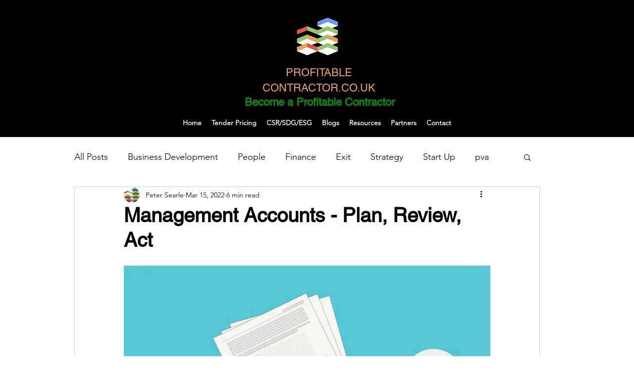

--- FILE ---
content_type: text/javascript
request_url: https://clvrly.com/concierge.js
body_size: 4363
content:
//concierge.js

(function () {

  let clvrlyInitialised = false;


  const clvrly_url = 'https://clvrly.com';
  const clvrly_version = '1.0.0.0'; 
  const scriptTag = document.currentScript;
  const token = scriptTag.getAttribute('data-token');

  if (!token) {
    console.warn('[Clvrly] Missing data-token in script tag.');
    return;
  }

  /* ------------------ Ping ------------------ */
  const pingHeartbeat = (token, version) =>  {
    const origin = location.origin;
    const v = version;
    const url = `${clvrly_url}/api/install/ping.php?mode=heartbeat&token=${encodeURIComponent(token)}&origin=${encodeURIComponent(origin)}&v=${encodeURIComponent(v)}`;
    return fetch(url, { method: 'GET' }).then(async (res) => {
      if (res.status === 403) {
        throw new Error('Heartbeat 403');
      }
      const j = await res.json().catch(() => ({}));
      if (!j.ok) throw new Error('Heartbeat not ok');
      return j;
    });
  };


  /* ------------------ Loaders ------------------ */
  const loadScript = (src, id, callback) => {
    if (window.clvrlyShadow?.root.getElementById?.(id)) return;
    const script = document.createElement('script');
    script.id = id;
    script.src = src;
    script.defer = true;
    if (typeof callback === 'function') script.onload = callback;
    window.clvrlyShadow?.root.appendChild(script);
  };

  /* ------------------ Shadow Host ------------------ */
  const createShadowHost = () => {
    let host = document.getElementById('clvrly-host');

    // If host exists but lacks data-inline, it should NOT be treated as inline placement.
    // (kept for backwards compatibility even if not used here directly)
    const inlineRequested = host && host.hasAttribute('data-inline');

    // If no host found at all, create a top-of-body fallback (for slideout, popup, etc.)
    if (!host) {
      host = document.createElement('div');
      host.id = 'clvrly-host';
      document.body.insertBefore(host, document.body.firstChild);
    }

    if (!host.shadowRoot) {
      host.attachShadow({ mode: 'open' });
    }

    let container = host.shadowRoot.getElementById('clvrly');
    if (!container) {
      container = document.createElement('div');
      container.id = 'clvrly';
      host.shadowRoot.appendChild(container);
    }

    window.clvrlyShadow = { container, root: host.shadowRoot };
    window.clvrlyReady = Promise.resolve({ container, root: host.shadowRoot });

    window.loadClvrlyCSS = (src, id) => {
      const existingLink =
        window.clvrlyShadow.root?.getElementById(id) ||
        document.getElementById(id);
      if (existingLink) return;

      const link = document.createElement('link');
      link.id = id;
      link.rel = 'stylesheet';
      link.href = src;
      link.crossOrigin = 'anonymous';

      if (window.clvrlyShadow.root) {
        window.clvrlyShadow.root.appendChild(link);
      } else {
        document.head.appendChild(link);

        fetch(src)
          .then(res => res.text())
          .then(css => {
            const style = document.createElement('style');
            style.id = id + '-inline';
            style.textContent = css.replace(/(?<!@import\s[^;]+);/g, ' !important;');
            document.head.appendChild(style);
          })
          .catch(err =>
            console.warn('[Clvrly] Inline CSS fallback failed:', err)
          );
      }
    };
  };

  /* ------------------ Config Load ------------------ */
  const loadConfig = () => {
    let visitorToken = localStorage.getItem('clvrly_vid');
    if (!visitorToken) {
      visitorToken =
        crypto.randomUUID?.() ||
        [...crypto.getRandomValues(new Uint8Array(16))]
          .map(b => b.toString(16).padStart(2, '0'))
          .join('');
      localStorage.setItem('clvrly_vid', visitorToken);
    }

    const cachedRaw = localStorage.getItem('clvrly_config');
    const cached = cachedRaw ? JSON.parse(cachedRaw) : null;

    if (cached) {
      cached.visitorToken = visitorToken;

      return pingHeartbeat(token, clvrly_version)
        .then(ping => {
          const serverVersion = parseInt(ping.version, 10);
          const cachedVersion = parseInt(cached.cfg_ver, 10);

          if (!serverVersion || cachedVersion !== serverVersion) {
            localStorage.removeItem('clvrly_config');
            localStorage.removeItem('clvrly_install_done');

            return fetch(clvrly_url + '/config.php?token=' + encodeURIComponent(token))
              .then(res => res.json())
              .then(cfg => {
                cfg.token = token;
                cfg.visitorToken = visitorToken;
                localStorage.setItem('clvrly_config', JSON.stringify(cfg));
                window.clvrly_config = cfg;
                return cfg;
              });
          }

          // Versions match, config is valid
          window.clvrly_config = cached;
          return cached;
        })
        .catch(() => {
          // Heartbeat failed
          localStorage.removeItem('clvrly_config');
          localStorage.removeItem('clvrly_install_done');
          throw new Error('Cached config invalid; revalidating');
        });
    }

    // ---- No cached config; full path ----
    return fetch(clvrly_url + '/validate.php', {
      method: 'POST',
      headers: { 'Content-Type': 'application/x-www-form-urlencoded' },
      body: new URLSearchParams({ token }),
    })
      .then(res => res.json())
      .then(v => {
        if (v.status === 403) {
          localStorage.removeItem('clvrly_config');
          localStorage.removeItem('clvrly_install_done');
          console.warn('[Clvrly] Installation disabled');
          return;
        }

        if (v.status !== 200) throw new Error(v.error || 'Token invalid');
        return fetch(clvrly_url + '/config.php?token=' + encodeURIComponent(token));
      })
      .then(res => res.json())
      .then(cfg => {
        cfg.token = token;
        cfg.visitorToken = visitorToken;
        localStorage.setItem('clvrly_config', JSON.stringify(cfg));
        window.clvrly_config = cfg;
        return cfg;
      });
  };



/* ------------------ UI Render ------------------ */
  const applyTheme = (cfg) => {
    const host = window.clvrlyShadow?.root?.host;
    if (!host) return;

    /* ---------- Colour ---------- */
    if (cfg.bg_color) {
      host.style.setProperty('--clvr-bg', cfg.bg_color);
      host.style.setProperty('--clvr-panel-bg', cfg.bg_color);
      host.style.setProperty('--clvr-modal-bg', cfg.bg_color);
      host.style.setProperty('--clvr-surface-bg', cfg.bg_color);
    }

    if (cfg.text_color) {
      host.style.setProperty('--clvr-text', cfg.text_color);
    }

    if (cfg.accent_color) {
      host.style.setProperty('--clvr-accent', cfg.accent_color);
      host.style.setProperty('--clvr-button-bg', cfg.accent_color);
      host.style.setProperty('--clvr-launcher-bg', cfg.accent_color);
    }

    const paddingMap = {
      none: '0',
      compact: '0.5rem',
      comfortable: '1.25rem',
      spacious: '2rem'
    };

    const marginMap = {
      none: 'auto',      
      tight: '0.5rem',
      normal: '1.25rem',
      loose: '2rem'
    };

    const panelPadding = paddingMap[cfg.panel_padding] || paddingMap.comfortable;
    host.style.setProperty('--clvr-panel-padding', panelPadding);
    host.style.setProperty('--clvr-modal-padding', panelPadding);

    const panelMargin = marginMap[cfg.panel_margin] || marginMap.normal;
    host.style.setProperty('--clvr-panel-margin', panelMargin);
    host.style.setProperty('--clvr-launcher-margin', panelMargin);

    if (cfg.display_mode === 'inline') {
      host.style.setProperty('--clvr-panel-margin', '0');
    }

    switch (cfg.box_shadow) {
      case 'soft':
        host.style.setProperty('--clvr-surface-shadow', '0 4px 12px rgba(0,0,0,0.08)');
        host.style.setProperty('--clvr-panel-shadow', '0 4px 12px rgba(0,0,0,0.08)');
        host.style.setProperty('--clvr-modal-shadow', '0 4px 12px rgba(0,0,0,0.08)');
        break;

      case 'medium':
        host.style.setProperty('--clvr-surface-shadow', '0 6px 18px rgba(0,0,0,0.12)');
        host.style.setProperty('--clvr-panel-shadow', '0 6px 18px rgba(0,0,0,0.12)');
        host.style.setProperty('--clvr-modal-shadow', '0 6px 18px rgba(0,0,0,0.12)');
        break;

      case 'strong':
        host.style.setProperty('--clvr-surface-shadow', '0 8px 24px rgba(0,0,0,0.18)');
        host.style.setProperty('--clvr-panel-shadow', '0 8px 24px rgba(0,0,0,0.18)');
        host.style.setProperty('--clvr-modal-shadow', '0 8px 24px rgba(0,0,0,0.18)');
        break;

      default:
        host.style.setProperty('--clvr-surface-shadow', 'none');
        host.style.setProperty('--clvr-panel-shadow', 'none');
        host.style.setProperty('--clvr-modal-shadow', 'none');
    }
  }


  function sanitize(str) {
    const div = document.createElement('div');
    div.textContent = str;
    return div.innerHTML;
  }

  function stripEmojis(str) {
    return str.replace(/[\p{Emoji_Presentation}\p{Emoji}\u200D]/gu, '');
  }


  const renderGreetingUI = (cfg = {}) => {
    const showDisclaimer = cfg.add_disclaimer === true;
    const showLogo = cfg.show_logo === undefined || cfg.show_logo === true;
    const defaultWelcome = 'Skip the search... get answers instantly.';

    let welcome_msg = cfg.welcome_message && cfg.welcome_message.trim() !== '' ? cfg.welcome_message.trim() : defaultWelcome;
    welcome_msg = sanitize(welcome_msg);
    welcome_msg = stripEmojis(welcome_msg);

    const wrapper = document.createElement('div');
    wrapper.className = 'clvrly-inline-wrapper';
    wrapper.innerHTML = `
      <div class="clvrly-container">
        <h2 class="clvrly-heading">${welcome_msg}</h2>

        <div id="chat-window" class="clvrly-chat-window" role="log" aria-live="polite"></div>
        <form class="clvrly-form" id="chat-form" data-ready="0">
          <div class="clvrly-input-wrapper">
            <input type="text" class="clvrly-input" id="chat-input" placeholder="Ask something about this site." aria-label="Input">
            <button class="clvrly-button" id="chat-btn" type="submit" >Ask</button>
          </div>
        </form>
        ${showDisclaimer
          ? `<p class="clvrly-disclaimer clvrly-small">
              <strong>Quick heads-up:</strong> Answers come from this website’s content, but always double-check important details.
            </p>`
          : ''}
        ${showLogo
          ? `<p class="clvrly-credit clvrly-small">
              <span>Smart sites use </span>
              <a href="https://clvrly.com" target="_blank" rel="noopener" class="clvrly-link">
                Clvrly® <img src="https://clvrly.com/clvrly-icon.png" alt="Clvrly" style="max-width:20px;">
              </a>
            </p>`
          : ''}            
      </div>`;

    applyTheme(cfg);

    return wrapper;
  };

  /* ------------------ Modal ------------------ */
  const openChatModal = cfg => {
    const existing = window.clvrlyShadow?.root.querySelector('.clvrly-modal-backdrop');
    if (existing) existing.remove();

    const modal = document.createElement('div');
    modal.className = 'clvrly-modal-backdrop';
    modal.innerHTML = `
      <div class="clvrly-modal" role="dialog" aria-modal="true">
        <button class="clvrly-modal-close" aria-label="Close Clvry">&times;</button>
        <div class="clvrly-modal-content"></div>
      </div>
    `;
    const target = window.clvrlyShadow?.root || document.body;
    target.appendChild(modal);

    const content = modal.querySelector('.clvrly-modal-content');
    content.appendChild(renderGreetingUI(cfg));

    const closeModal = () => modal.remove();
    modal.querySelector('.clvrly-modal-close').addEventListener('click', closeModal);
    modal.addEventListener('click', e => {
      if (e.target.classList.contains('clvrly-modal-backdrop')) closeModal();
    });
    document.addEventListener('keydown', e => {
      if (e.key === 'Escape') closeModal();
    }, { once: true });
  };

/* ------------------ Launcher ------------------ */
const createLauncher = (position = 'right', cfg = {}) => {
  const btn = document.createElement('button');
  btn.className = `clvrly-launcher launcher-${position}`;
  btn.textContent = '💬';
  btn.setAttribute('aria-label', 'Open Clvry');

  btn.addEventListener('click', () => {
    if (cfg.display_mode === 'slideout' || cfg.display_mode === 'slideout_panel') {
      openSlideoutPanel(cfg);
    } else {
      openChatModal(cfg);
    }
  });

  if (window.clvrlyShadow?.root) {
    window.clvrlyShadow.root.appendChild(btn);

    let label = window.clvrlyShadow.root.querySelector('.clvrly-launcher-label');
    if (!label) {
      label = document.createElement('div');
      label.className = 'clvrly-launcher-label';
      label.textContent = 'Search this site for answers';
      window.clvrlyShadow.root.appendChild(label);
    }

    const positionLabel = () => {
      const rect = btn.getBoundingClientRect();
      const labelRect = label.getBoundingClientRect();

      const isRight = rect.left > window.innerWidth / 2;

      if (isRight) {
        label.style.left = (rect.left - labelRect.width - 12) + 'px';
      } else {
        label.style.left = (rect.left + rect.width + 12) + 'px';
      }

      label.style.top = (rect.top + (rect.height - labelRect.height) / 2) + 'px';
    };

    const waitForLayout = () => {
      const rect = btn.getBoundingClientRect();
      if (rect.width > 0 && rect.height > 0) {
        positionLabel();
      } else {
        requestAnimationFrame(waitForLayout);
      }
    };
    waitForLayout();

    window.addEventListener('resize', positionLabel);
    window.addEventListener('scroll', positionLabel, true);

    if (window.ResizeObserver) {
      new ResizeObserver(positionLabel).observe(btn);
    }

    btn.addEventListener('click', () => {
      label.style.opacity = '0';
    });

  } else {
    document.body.appendChild(btn);
  }
};


  /* ------------------ Slideout Panel ------------------ */
  const openSlideoutPanel = (cfg = {}) => {
    const root = window.clvrlyShadow?.root || document.body;

    const existing = root.querySelector('.clvrly-slideout-backdrop');
    if (existing) existing.remove();

    const position = (cfg.slideout_position || '').toLowerCase();
    const fromLeft =
      position.includes('left');

    const panel = document.createElement('div');
    panel.className = 'clvrly-slideout-backdrop';

    panel.innerHTML = `
      <div class="clvrly-slideout ${fromLeft ? 'from-left' : 'from-right'}">
        <button class="clvrly-slideout-close" aria-label="Close panel">&times;</button>
        <div class="clvrly-slideout-content"></div>
      </div>
    `;

    root.appendChild(panel);

    const slideoutEl = panel.querySelector('.clvrly-slideout');
    const content = panel.querySelector('.clvrly-slideout-content');

    content.appendChild(renderGreetingUI(cfg));

    requestAnimationFrame(() => {
      slideoutEl.classList.add('open');
    });

    const close = () => panel.remove();

    panel.querySelector('.clvrly-slideout-close').addEventListener('click', close);

    panel.addEventListener('click', e => {
      if (e.target.classList.contains('clvrly-slideout-backdrop')) close();
    });

    document.addEventListener('keydown', e => {
      if (e.key === 'Escape') close();
    }, { once: true });
  };


  const initializeAssistant = (config) => {
    if (clvrlyInitialised) return;
      clvrlyInitialised = true;

    const host = document.getElementById('clvrly-host');

    const inlineRequested =
      (host && host.hasAttribute('data-inline')) ||
      (host && config.display_mode === 'inline');

    if (!window.clvrlyShadow) {
      createShadowHost();
    }

    const displayMode = (config.display_mode || 'inline').toLowerCase();
    let position = (config.slideout_position || 'bottom_right').toLowerCase();

    const legacyMap = {
      'right': 'bottom_right',
      'left': 'bottom_left',
      'bottom': 'bottom_right',
      'none': 'none'
    };
    if (legacyMap[position]) {
      position = legacyMap[position];
    }

    if (displayMode === 'inline' && inlineRequested) {
      window.clvrlyShadow.root.appendChild(renderGreetingUI(config));
    } else {

      if (position === 'none') {
        return;
      }

      if (
        displayMode === 'slideout' ||
        displayMode === 'slideout_panel' ||
        displayMode === 'popup_modal'
      ) {
        const cfgForLauncher = { ...config, display_mode: displayMode };
        createLauncher(position, cfgForLauncher);
      }
    }

    loadClvrlyCSS(`${clvrly_url}/clvrly.loader.css?v=${clvrly_version}`, 'clvrly-css');
    loadScript(`${clvrly_url}/marked.min.js?v=${clvrly_version}`, 'clvrly-marked', () => {
      loadScript(`${clvrly_url}/clvrly.loader.js?v=${clvrly_version}`, 'clvrly-all');
    });
  };



  loadConfig()
    .then(config => {
      const delay = parseInt(config.load_delay, 10) || 0;

      if (delay > 0) {
        setTimeout(() => initializeAssistant(config), delay * 1000);
      } else {
        initializeAssistant(config);
      }
    })
    .catch(err => {
      console.warn('[Clvrly] Initialization failed:', err.message);
    });
    
})();
